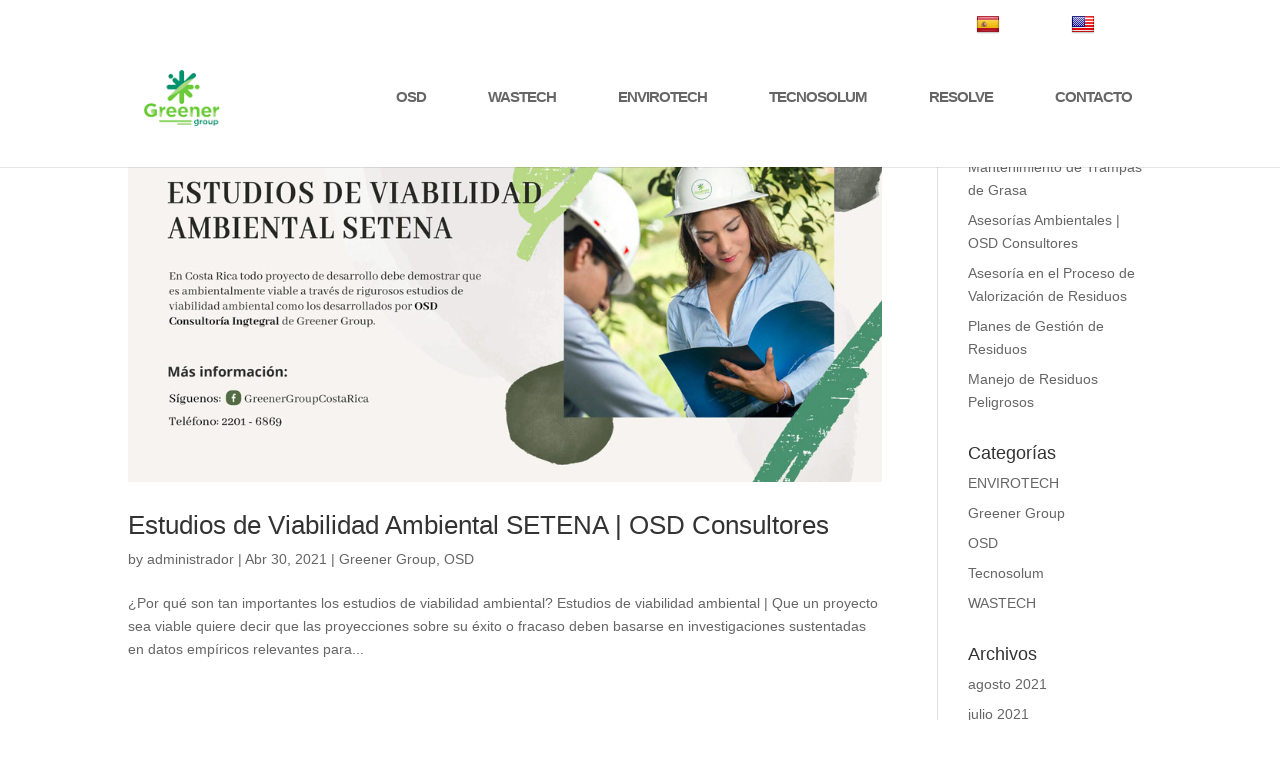

--- FILE ---
content_type: text/css
request_url: https://crsostenible.com/wp-content/litespeed/ucss/f9f5754a4ab7f254b5c5f7149107655d.css?ver=eb7dd
body_size: 923
content:
ul{box-sizing:border-box}.wp-block-navigation .has-child:where(:not(.open-on-click):not(.open-on-hover-click)):focus-within>.wp-block-navigation__submenu-container{visibility:visible;overflow:visible;opacity:1;width:auto;height:auto;min-width:200px}:root{--wp--preset--font-size--normal:16px;--wp--preset--font-size--huge:42px}.screen-reader-text{border:0;clip:rect(1px,1px,1px,1px);-webkit-clip-path:inset(50%);clip-path:inset(50%);height:1px;margin:-1px;overflow:hidden;padding:0;position:absolute;width:1px;word-wrap:normal!important}.screen-reader-text:focus{background-color:#ddd;clip:auto!important;-webkit-clip-path:none;clip-path:none;color:#444;display:block;font-size:1em;height:auto;left:5px;line-height:normal;padding:15px 23px 14px;text-decoration:none;top:5px;width:auto;z-index:100000}#footer-info{float:none!important}#glt-footer,#glt-footer #google_language_translator{display:none!important}#flags{overflow:hidden}#flags ul{margin:0;padding:0}#flags li,#flags li:before{content:none!important;border:0!important}#flags li{float:left!important;margin-bottom:0!important;padding:0!important;list-style:none!important}#flags li:before{background:0 0!important}#flags a{display:inline-block}a.nturl.single-language{border:0}a.single-language span.flag{display:inline-block;vertical-align:middle;margin-right:5px}#flags.size18 a,a.single-language span.size24{width:24px!important;height:18px!important;box-sizing:content-box;-webkit-box-sizing:content-box;-moz-box-sizing:content-box;-o-box-sizing:content-box;-ms-box-sizing:content-box}#flags.size18 a{width:18px!important;height:14px!important}.flag{padding:1px 0}#flags a,a.nturl{cursor:pointer}#flags.size18 a[title=English]{background:url(/wp-content/plugins/google-language-translator/images/flags18.png)-89px -352px no-repeat}#flags.size18 a.united-states[title=English]{background:url(/wp-content/plugins/google-language-translator/images/flags18.png)-118px -352px no-repeat}#flags.size18 a[title=Spanish]{background:url(/wp-content/plugins/google-language-translator/images/flags18.png)-2px -323px no-repeat}a.single-language[title=English] span.size24{background:url(/wp-content/plugins/google-language-translator/images/flags.png)-87px -351px no-repeat}a.single-language.united-states[title=English] span.size24{background:url(/wp-content/plugins/google-language-translator/images/flags.png)-116px -351px no-repeat!important}a.single-language[title=Spanish] span.size24{background:url(/wp-content/plugins/google-language-translator/images/flags.png)0-322px no-repeat}.dipe-cf7.dipe-cf7-cr .wpcf7-radio input[type=radio]:not(:checked)+span:before{background-color:#fff}.et_pb_widget li a:hover,.mobile_menu_bar:after,.mobile_menu_bar:before{color:#fff}a{color:#8eca4a}#main-header{background-color:rgba(255,255,255,.39)}.et_secondary_nav_enabled #page-container #top-header{background-color:#fff!important}#top-header,#top-header a,#top-menu a{color:#49926f}#top-header,#top-header a{font-size:13px}#top-menu li a{font-size:15px;letter-spacing:-1px;background-color:rgba(255,255,255,.1);padding:30px 20px;border-radius:1px}#main-footer{background-color:#131516}#main-header{box-shadow:none}@media only screen and (min-width:981px){.et_header_style_left #et-top-navigation{padding:34px 0 0}.et_header_style_left #et-top-navigation nav>ul>li>a{padding-bottom:34px}#logo{max-height:82%}}@media only screen and (max-width:980px){#main-header{background-color:rgba(255,255,255,.94)}}.et_header_style_left #et-top-navigation nav>ul>li>a{padding-bottom:30px}#top-menu li{padding-right:5px}#et-top-navigation{padding:30px 0!important}#top-menu li a:hover{color:#fff!important;background:#8eca4a!important}#top-header{z-index:9}#main-header{transition:.5s;-moz-transition:.5s;-webkit-transition:.5s}@media (max-width:1025px){#logo{max-height:60%}}.et_fixed_nav #top-header{padding:5px}span.mobile_menu_bar:before{color:green!important}

--- FILE ---
content_type: text/css
request_url: https://crsostenible.com/wp-content/et-cache/archive/et-divi-dynamic-tb-3001-late.css?ver=1768964803
body_size: -61
content:
@font-face{font-family:ETmodules;font-display:block;src:url(//crsostenible.com/wp-content/themes/Divi/core/admin/fonts/modules/social/modules.eot);src:url(//crsostenible.com/wp-content/themes/Divi/core/admin/fonts/modules/social/modules.eot?#iefix) format("embedded-opentype"),url(//crsostenible.com/wp-content/themes/Divi/core/admin/fonts/modules/social/modules.woff) format("woff"),url(//crsostenible.com/wp-content/themes/Divi/core/admin/fonts/modules/social/modules.ttf) format("truetype"),url(//crsostenible.com/wp-content/themes/Divi/core/admin/fonts/modules/social/modules.svg#ETmodules) format("svg");font-weight:400;font-style:normal}

--- FILE ---
content_type: text/css
request_url: https://crsostenible.com/wp-content/et-cache/archive/et-divi-dynamic-tb-3001-late.css
body_size: -88
content:
@font-face{font-family:ETmodules;font-display:block;src:url(//crsostenible.com/wp-content/themes/Divi/core/admin/fonts/modules/social/modules.eot);src:url(//crsostenible.com/wp-content/themes/Divi/core/admin/fonts/modules/social/modules.eot?#iefix) format("embedded-opentype"),url(//crsostenible.com/wp-content/themes/Divi/core/admin/fonts/modules/social/modules.woff) format("woff"),url(//crsostenible.com/wp-content/themes/Divi/core/admin/fonts/modules/social/modules.ttf) format("truetype"),url(//crsostenible.com/wp-content/themes/Divi/core/admin/fonts/modules/social/modules.svg#ETmodules) format("svg");font-weight:400;font-style:normal}